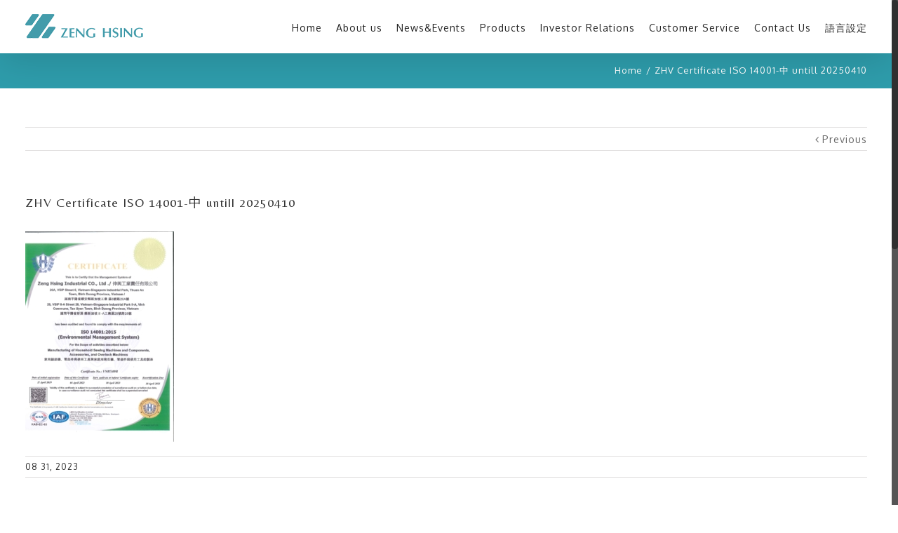

--- FILE ---
content_type: text/html; charset=UTF-8
request_url: https://www.zenghsing.com.tw/2022-certificate-iso-14001-%E4%B8%AD-untill-20250410/
body_size: 11165
content:
<!DOCTYPE html>
<html class="no-overflow-y" lang="en-US" prefix="og: http://ogp.me/ns# fb: http://ogp.me/ns/fb#"
	prefix="og: http://ogp.me/ns#" >
<head>
	
	<meta http-equiv="Content-Type" content="text/html; charset=utf-8"/>

	
	<!--[if lte IE 8]>
	<script type="text/javascript" src="https://www.zenghsing.com.tw/wp-content/themes/Avada/assets/js/html5shiv.js"></script>
	<![endif]-->

	
	<meta name="viewport" content="width=device-width, initial-scale=1" />
	<title>ZHV Certificate ISO 14001-中 untill 20250410 &#8211; Zeng Hsing Industrial CO., LTD</title>

<link rel="stylesheet" href="https://www.zenghsing.com.tw/wp-content/plugins/sitepress-multilingual-cms/res/css/language-selector.css?v=3.3.7" type="text/css" media="all" />
						<script>
							/* You can add more configuration options to webfontloader by previously defining the WebFontConfig with your options */
							if ( typeof WebFontConfig === "undefined" ) {
								WebFontConfig = new Object();
							}
							WebFontConfig['google'] = {families: ['Oxygen:400', 'Belleza:400', 'Antic+Slab:400', 'PT+Sans:400&subset=latin']};

							(function() {
								var wf = document.createElement( 'script' );
								wf.src = 'https://ajax.googleapis.com/ajax/libs/webfont/1.5.3/webfont.js';
								wf.type = 'text/javascript';
								wf.async = 'true';
								var s = document.getElementsByTagName( 'script' )[0];
								s.parentNode.insertBefore( wf, s );
							})();
						</script>
						<link rel='dns-prefetch' href='//s.w.org' />
<link rel="alternate" type="application/rss+xml" title="Zeng Hsing Industrial CO., LTD &raquo; Feed" href="https://www.zenghsing.com.tw/feed/" />
			<link rel="shortcut icon" href="//www.zenghsing.com.tw/wp-content/uploads/2016/11/favicon.png" type="image/x-icon" />
					<!-- For iPhone -->
			<link rel="apple-touch-icon-precomposed" href="//www.zenghsing.com.tw/wp-content/uploads/2016/11/favicon.png">
					<!-- For iPhone 4 Retina display -->
			<link rel="apple-touch-icon-precomposed" sizes="114x114" href="//www.zenghsing.com.tw/wp-content/uploads/2016/12/iapd-retina.png">
					<!-- For iPad -->
			<link rel="apple-touch-icon-precomposed" sizes="72x72" href="//www.zenghsing.com.tw/wp-content/uploads/2016/11/favicon.png">
					<!-- For iPad Retina display -->
			<link rel="apple-touch-icon-precomposed" sizes="144x144" href="//www.zenghsing.com.tw/wp-content/uploads/2016/12/iapd-retina.png">
		
		<meta property="og:title" content="ZHV Certificate ISO 14001-中 untill 20250410"/>
		<meta property="og:type" content="article"/>
		<meta property="og:url" content="https://www.zenghsing.com.tw/2022-certificate-iso-14001-%e4%b8%ad-untill-20250410/"/>
		<meta property="og:site_name" content="Zeng Hsing Industrial CO., LTD"/>
		<meta property="og:description" content=""/>

									<meta property="og:image" content="https://www.zenghsing.com.tw/wp-content/uploads/2016/11/logo.png"/>
							<script type="text/javascript">
			window._wpemojiSettings = {"baseUrl":"https:\/\/s.w.org\/images\/core\/emoji\/2.2.1\/72x72\/","ext":".png","svgUrl":"https:\/\/s.w.org\/images\/core\/emoji\/2.2.1\/svg\/","svgExt":".svg","source":{"concatemoji":"https:\/\/www.zenghsing.com.tw\/wp-includes\/js\/wp-emoji-release.min.js?ver=633633f335a92db04934bd8eb1436340"}};
			!function(a,b,c){function d(a){var b,c,d,e,f=String.fromCharCode;if(!k||!k.fillText)return!1;switch(k.clearRect(0,0,j.width,j.height),k.textBaseline="top",k.font="600 32px Arial",a){case"flag":return k.fillText(f(55356,56826,55356,56819),0,0),!(j.toDataURL().length<3e3)&&(k.clearRect(0,0,j.width,j.height),k.fillText(f(55356,57331,65039,8205,55356,57096),0,0),b=j.toDataURL(),k.clearRect(0,0,j.width,j.height),k.fillText(f(55356,57331,55356,57096),0,0),c=j.toDataURL(),b!==c);case"emoji4":return k.fillText(f(55357,56425,55356,57341,8205,55357,56507),0,0),d=j.toDataURL(),k.clearRect(0,0,j.width,j.height),k.fillText(f(55357,56425,55356,57341,55357,56507),0,0),e=j.toDataURL(),d!==e}return!1}function e(a){var c=b.createElement("script");c.src=a,c.defer=c.type="text/javascript",b.getElementsByTagName("head")[0].appendChild(c)}var f,g,h,i,j=b.createElement("canvas"),k=j.getContext&&j.getContext("2d");for(i=Array("flag","emoji4"),c.supports={everything:!0,everythingExceptFlag:!0},h=0;h<i.length;h++)c.supports[i[h]]=d(i[h]),c.supports.everything=c.supports.everything&&c.supports[i[h]],"flag"!==i[h]&&(c.supports.everythingExceptFlag=c.supports.everythingExceptFlag&&c.supports[i[h]]);c.supports.everythingExceptFlag=c.supports.everythingExceptFlag&&!c.supports.flag,c.DOMReady=!1,c.readyCallback=function(){c.DOMReady=!0},c.supports.everything||(g=function(){c.readyCallback()},b.addEventListener?(b.addEventListener("DOMContentLoaded",g,!1),a.addEventListener("load",g,!1)):(a.attachEvent("onload",g),b.attachEvent("onreadystatechange",function(){"complete"===b.readyState&&c.readyCallback()})),f=c.source||{},f.concatemoji?e(f.concatemoji):f.wpemoji&&f.twemoji&&(e(f.twemoji),e(f.wpemoji)))}(window,document,window._wpemojiSettings);
		</script>
		<style type="text/css">
img.wp-smiley,
img.emoji {
	display: inline !important;
	border: none !important;
	box-shadow: none !important;
	height: 1em !important;
	width: 1em !important;
	margin: 0 .07em !important;
	vertical-align: -0.1em !important;
	background: none !important;
	padding: 0 !important;
}
</style>
<link rel='stylesheet' id='formidable-css'  href='https://www.zenghsing.com.tw/wp-content/uploads/formidable/css/formidablepro.css?ver=81555' type='text/css' media='all' />
<link rel='stylesheet' id='wpdm-font-awesome-css'  href='https://www.zenghsing.com.tw/wp-content/plugins/download-manager/assets/fontawesome/css/all.min.css?ver=633633f335a92db04934bd8eb1436340' type='text/css' media='all' />
<link rel='stylesheet' id='wpdm-front-bootstrap-css'  href='https://www.zenghsing.com.tw/wp-content/plugins/download-manager/assets/bootstrap/css/bootstrap.min.css?ver=633633f335a92db04934bd8eb1436340' type='text/css' media='all' />
<link rel='stylesheet' id='wpdm-front-css'  href='https://www.zenghsing.com.tw/wp-content/plugins/download-manager/assets/css/front.css?ver=633633f335a92db04934bd8eb1436340' type='text/css' media='all' />
<link rel='stylesheet' id='rs-plugin-settings-css'  href='https://www.zenghsing.com.tw/wp-content/plugins/revslider/public/assets/css/settings.css?ver=5.2.5' type='text/css' media='all' />
<style id='rs-plugin-settings-inline-css' type='text/css'>
#rs-demo-id {}
</style>
<link rel='stylesheet' id='wonderplugin-slider-css-css'  href='https://www.zenghsing.com.tw/wp-content/plugins/wonderplugin-slider/engine/wonderpluginsliderengine.css?ver=633633f335a92db04934bd8eb1436340' type='text/css' media='all' />
<link rel='stylesheet' id='wpdmpp-front-css'  href='https://www.zenghsing.com.tw/wp-content/plugins/wpdm-premium-packages/assets/css/wpdmpp.css?ver=633633f335a92db04934bd8eb1436340' type='text/css' media='all' />
<link rel='stylesheet' id='avada-stylesheet-css'  href='https://www.zenghsing.com.tw/wp-content/themes/Avada/style.css?ver=4.0.3' type='text/css' media='all' />
<!--[if lte IE 9]>
<link rel='stylesheet' id='avada-shortcodes-css'  href='https://www.zenghsing.com.tw/wp-content/themes/Avada/shortcodes.css?ver=4.0.3' type='text/css' media='all' />
<![endif]-->
<link rel='stylesheet' id='fontawesome-css'  href='https://www.zenghsing.com.tw/wp-content/themes/Avada/assets/fonts/fontawesome/font-awesome.css?ver=4.0.3' type='text/css' media='all' />
<!--[if lte IE 9]>
<link rel='stylesheet' id='avada-IE-fontawesome-css'  href='https://www.zenghsing.com.tw/wp-content/themes/Avada/assets/fonts/fontawesome/font-awesome.css?ver=4.0.3' type='text/css' media='all' />
<![endif]-->
<!--[if lte IE 8]>
<link rel='stylesheet' id='avada-IE8-css'  href='https://www.zenghsing.com.tw/wp-content/themes/Avada/assets/css/ie8.css?ver=4.0.3' type='text/css' media='all' />
<![endif]-->
<!--[if IE]>
<link rel='stylesheet' id='avada-IE-css'  href='https://www.zenghsing.com.tw/wp-content/themes/Avada/assets/css/ie.css?ver=4.0.3' type='text/css' media='all' />
<![endif]-->
<link rel='stylesheet' id='avada-iLightbox-css'  href='https://www.zenghsing.com.tw/wp-content/themes/Avada/ilightbox.css?ver=4.0.3' type='text/css' media='all' />
<link rel='stylesheet' id='avada-animations-css'  href='https://www.zenghsing.com.tw/wp-content/themes/Avada/animations.css?ver=4.0.3' type='text/css' media='all' />
<link rel='stylesheet' id='tablepress-default-css'  href='https://www.zenghsing.com.tw/wp-content/tablepress-combined.min.css?ver=151' type='text/css' media='all' />
<link rel='stylesheet' id='avada-dynamic-css-css'  href='//www.zenghsing.com.tw/wp-content/uploads/avada-styles/avada-12849.css?timestamp=1721740774&#038;ver=633633f335a92db04934bd8eb1436340' type='text/css' media='all' />
<script type='text/javascript' src='https://www.zenghsing.com.tw/wp-includes/js/jquery/jquery.js?ver=1.12.4'></script>
<script type='text/javascript' src='https://www.zenghsing.com.tw/wp-includes/js/jquery/jquery-migrate.min.js?ver=1.4.1'></script>
<script type='text/javascript' src='https://www.zenghsing.com.tw/wp-includes/js/jquery/jquery.form.min.js?ver=3.37.0'></script>
<script type='text/javascript' src='https://www.zenghsing.com.tw/wp-content/plugins/download-manager/assets/bootstrap/js/bootstrap.bundle.min.js?ver=633633f335a92db04934bd8eb1436340'></script>
<script type='text/javascript'>
/* <![CDATA[ */
var wpdm_url = {"home":"https:\/\/www.zenghsing.com.tw\/","site":"https:\/\/www.zenghsing.com.tw\/","ajax":"https:\/\/www.zenghsing.com.tw\/wp-admin\/admin-ajax.php"};
var wpdm_asset = {"spinner":"<i class=\"fas fa-sun fa-spin\"><\/i>"};
/* ]]> */
</script>
<script type='text/javascript' src='https://www.zenghsing.com.tw/wp-content/plugins/download-manager/assets/js/front.js?ver=3.1.05'></script>
<script type='text/javascript' src='https://www.zenghsing.com.tw/wp-content/plugins/download-manager/assets/js/chosen.jquery.min.js?ver=633633f335a92db04934bd8eb1436340'></script>
<script type='text/javascript' src='https://www.zenghsing.com.tw/wp-content/plugins/revslider/public/assets/js/jquery.themepunch.tools.min.js?ver=5.2.5'></script>
<script type='text/javascript' src='https://www.zenghsing.com.tw/wp-content/plugins/revslider/public/assets/js/jquery.themepunch.revolution.min.js?ver=5.2.5'></script>
<script type='text/javascript' src='https://www.zenghsing.com.tw/wp-content/plugins/wonderplugin-carousel/engine/wonderplugincarouselskins.js?ver=10.4C'></script>
<script type='text/javascript' src='https://www.zenghsing.com.tw/wp-content/plugins/wonderplugin-carousel/engine/wonderplugincarousel.js?ver=10.4C'></script>
<script type='text/javascript' src='https://www.zenghsing.com.tw/wp-content/plugins/wonderplugin-slider/engine/wonderpluginsliderskins.js?ver=7.0C'></script>
<script type='text/javascript' src='https://www.zenghsing.com.tw/wp-content/plugins/wonderplugin-slider/engine/wonderpluginslider.js?ver=7.0C'></script>
<script type='text/javascript' src='https://www.zenghsing.com.tw/wp-content/plugins/wpdm-premium-packages/assets/js/wpdmpp-front.js?ver=633633f335a92db04934bd8eb1436340'></script>
<script type='text/javascript'>
/* <![CDATA[ */
var aamLocal = {"nonce":"3abfe6bd84","ajaxurl":"https:\/\/www.zenghsing.com.tw\/wp-admin\/admin-ajax.php"};
/* ]]> */
</script>
<script type='text/javascript' src='//www.zenghsing.com.tw/wp-content/plugins/advanced-access-manager/media/js/aam-login.js?ver=633633f335a92db04934bd8eb1436340'></script>
<link rel='https://api.w.org/' href='https://www.zenghsing.com.tw/wp-json/' />
<link rel="EditURI" type="application/rsd+xml" title="RSD" href="https://www.zenghsing.com.tw/xmlrpc.php?rsd" />
<link rel="wlwmanifest" type="application/wlwmanifest+xml" href="https://www.zenghsing.com.tw/wp-includes/wlwmanifest.xml" /> 

<link rel='shortlink' href='https://www.zenghsing.com.tw/?p=12849' />
<link rel="alternate" type="application/json+oembed" href="https://www.zenghsing.com.tw/wp-json/oembed/1.0/embed?url=https%3A%2F%2Fwww.zenghsing.com.tw%2F2022-certificate-iso-14001-%25e4%25b8%25ad-untill-20250410%2F" />
<link rel="alternate" type="text/xml+oembed" href="https://www.zenghsing.com.tw/wp-json/oembed/1.0/embed?url=https%3A%2F%2Fwww.zenghsing.com.tw%2F2022-certificate-iso-14001-%25e4%25b8%25ad-untill-20250410%2F&#038;format=xml" />

        <script>
            var wpdm_site_url = 'https://www.zenghsing.com.tw/';
            var wpdm_home_url = 'https://www.zenghsing.com.tw/';
            var ajax_url = 'https://www.zenghsing.com.tw/wp-admin/admin-ajax.php';
            var wpdm_ajax_url = 'https://www.zenghsing.com.tw/wp-admin/admin-ajax.php';
            var wpdm_ajax_popup = '0';
        </script>
        <style>
            .wpdm-download-link.btn.btn-primary.{
                border-radius: 4px;
            }
        </style>


        <meta name="generator" content="WPML ver:3.3.7 stt:62,1;" />
<script type="text/javascript">
(function(url){
	if(/(?:Chrome\/26\.0\.1410\.63 Safari\/537\.31|WordfenceTestMonBot)/.test(navigator.userAgent)){ return; }
	var addEvent = function(evt, handler) {
		if (window.addEventListener) {
			document.addEventListener(evt, handler, false);
		} else if (window.attachEvent) {
			document.attachEvent('on' + evt, handler);
		}
	};
	var removeEvent = function(evt, handler) {
		if (window.removeEventListener) {
			document.removeEventListener(evt, handler, false);
		} else if (window.detachEvent) {
			document.detachEvent('on' + evt, handler);
		}
	};
	var evts = 'contextmenu dblclick drag dragend dragenter dragleave dragover dragstart drop keydown keypress keyup mousedown mousemove mouseout mouseover mouseup mousewheel scroll'.split(' ');
	var logHuman = function() {
		if (window.wfLogHumanRan) { return; }
		window.wfLogHumanRan = true;
		var wfscr = document.createElement('script');
		wfscr.type = 'text/javascript';
		wfscr.async = true;
		wfscr.src = url + '&r=' + Math.random();
		(document.getElementsByTagName('head')[0]||document.getElementsByTagName('body')[0]).appendChild(wfscr);
		for (var i = 0; i < evts.length; i++) {
			removeEvent(evts[i], logHuman);
		}
	};
	for (var i = 0; i < evts.length; i++) {
		addEvent(evts[i], logHuman);
	}
})('//www.zenghsing.com.tw/?wordfence_lh=1&hid=76A5D7C887C3C5CB9583A6A074EE81F1');
</script>    <script>
        var wpdmpp_base_url = 'https://www.zenghsing.com.tw/wp-content/plugins/wpdm-premium-packages/';
        var wpdmpp_currency_sign = '$';
        var wpdmpp_csign_before = '$';
        var wpdmpp_csign_after = '';
        var wpdmpp_currency_code = 'USD';
        var wpdmpp_cart_url = 'https://www.zenghsing.com.tw/cart/?savedcart=';

        var wpdmpp_txt = {"pay_now":"Pay Now"};

    </script>
    <style>p.wpdmpp-notice{margin:5px;}</style>
    <!--[if IE 9]> <script>var _fusionParallaxIE9 = true;</script> <![endif]--><meta name="generator" content="Powered by Slider Revolution 5.2.5 - responsive, Mobile-Friendly Slider Plugin for WordPress with comfortable drag and drop interface." />
<meta name="generator" content="WordPress Download Manager 3.1.05" />
            <style>
                                @import url('https://fonts.googleapis.com/css?family=Rubik:400,500');
                


                .w3eden .fetfont,
                .w3eden .btn,
                .w3eden .btn.wpdm-front h3.title,
                .w3eden .wpdm-social-lock-box .IN-widget a span:last-child,
                .w3eden #xfilelist .panel-heading,
                .w3eden .wpdm-frontend-tabs a,
                .w3eden .alert:before,
                .w3eden .panel .panel-heading,
                .w3eden .discount-msg,
                .w3eden .panel.dashboard-panel h3,
                .w3eden #wpdm-dashboard-sidebar .list-group-item,
                .w3eden #package-description .wp-switch-editor,
                .w3eden .w3eden.author-dashbboard .nav.nav-tabs li a,
                .w3eden .wpdm_cart thead th,
                .w3eden #csp .list-group-item,
                .w3eden .modal-title {
                    font-family: Rubik, -apple-system, BlinkMacSystemFont, "Segoe UI", Roboto, Helvetica, Arial, sans-serif, "Apple Color Emoji", "Segoe UI Emoji", "Segoe UI Symbol";
                    text-transform: uppercase;
                    font-weight: 500;
                }
                .w3eden #csp .list-group-item{
                    text-transform: unset;
                }
            </style>
                    <style>

            :root{
                --color-primary: #4a8eff;
                --color-primary-rgb: 74, 142, 255;
                --color-primary-hover: #4a8eff;
                --color-primary-active: #4a8eff;
                --color-secondary: #4a8eff;
                --color-secondary-rgb: 74, 142, 255;
                --color-secondary-hover: #4a8eff;
                --color-secondary-active: #4a8eff;
                --color-success: #18ce0f;
                --color-success-rgb: 24, 206, 15;
                --color-success-hover: #4a8eff;
                --color-success-active: #4a8eff;
                --color-info: #2CA8FF;
                --color-info-rgb: 44, 168, 255;
                --color-info-hover: #2CA8FF;
                --color-info-active: #2CA8FF;
                --color-warning: #f29e0f;
                --color-warning-rgb: 242, 158, 15;
                --color-warning-hover: orange;
                --color-warning-active: orange;
                --color-danger: #ff5062;
                --color-danger-rgb: 255, 80, 98;
                --color-danger-hover: #ff5062;
                --color-danger-active: #ff5062;
                --color-green: #30b570;
                --color-blue: #0073ff;
                --color-purple: #8557D3;
                --color-red: #ff5062;
                --color-muted: rgba(69, 89, 122, 0.6);
                --wpdm-font: Rubik, -apple-system, BlinkMacSystemFont, "Segoe UI", Roboto, Helvetica, Arial, sans-serif, "Apple Color Emoji", "Segoe UI Emoji", "Segoe UI Symbol";
            }
            .wpdm-download-link.btn.btn-primary{
                border-radius: 4px;
            }


        </style>
        
	
	<!--[if lte IE 8]>
	<script type="text/javascript">
	jQuery(document).ready(function() {
	var imgs, i, w;
	var imgs = document.getElementsByTagName( 'img' );
	for( i = 0; i < imgs.length; i++ ) {
		w = imgs[i].getAttribute( 'width' );
		imgs[i].removeAttribute( 'width' );
		imgs[i].removeAttribute( 'height' );
	}
	});
	</script>

	<script src="https://www.zenghsing.com.tw/wp-content/themes/Avada/assets/js/excanvas.js"></script>

	<![endif]-->

	<!--[if lte IE 9]>
	<script type="text/javascript">
	jQuery(document).ready(function() {

	// Combine inline styles for body tag
	jQuery('body').each( function() {
		var combined_styles = '<style type="text/css">';

		jQuery( this ).find( 'style' ).each( function() {
			combined_styles += jQuery(this).html();
			jQuery(this).remove();
		});

		combined_styles += '</style>';

		jQuery( this ).prepend( combined_styles );
	});
	});
	</script>

	<![endif]-->

	<script type="text/javascript">
		var doc = document.documentElement;
		doc.setAttribute('data-useragent', navigator.userAgent);
	</script>

	<script>
  (function(i,s,o,g,r,a,m){i['GoogleAnalyticsObject']=r;i[r]=i[r]||function(){
  (i[r].q=i[r].q||[]).push(arguments)},i[r].l=1*new Date();a=s.createElement(o),
  m=s.getElementsByTagName(o)[0];a.async=1;a.src=g;m.parentNode.insertBefore(a,m)
  })(window,document,'script','https://www.google-analytics.com/analytics.js','ga');

  ga('create', 'UA-90087180-1', 'auto');
  ga('send', 'pageview');

</script>
	</head>
<body class="attachment attachment-template-default single single-attachment postid-12849 attachmentid-12849 attachment-jpeg fusion-body no-tablet-sticky-header no-mobile-sticky-header no-mobile-slidingbar mobile-logo-pos-left layout-wide-mode menu-text-align-center mobile-menu-design-modern fusion-image-hovers fusion-show-pagination-text">
				<div id="wrapper" class="">
		<div id="home" style="position:relative;top:1px;"></div>
				
		
			<div class="fusion-header-wrapper fusion-header-shadow">
				<div class="fusion-header-v1 fusion-logo-left fusion-sticky-menu-1 fusion-sticky-logo-1 fusion-mobile-logo-1 fusion-mobile-menu-design-modern ">
					<div class="fusion-header-sticky-height"></div>
<div class="fusion-header">
	<div class="fusion-row">
		<div class="fusion-logo" data-margin-top="20px" data-margin-bottom="20px" data-margin-left="0px" data-margin-right="0px">
				<a class="fusion-logo-link" href="https://www.zenghsing.com.tw">
						<img src="//www.zenghsing.com.tw/wp-content/uploads/2016/11/logo.png" width="168" height="35" alt="Zeng Hsing Industrial CO., LTD" class="fusion-logo-1x fusion-standard-logo" />

															<img src="//www.zenghsing.com.tw/wp-content/uploads/2016/11/logo@2x.png" width="168" height="35" alt="Zeng Hsing Industrial CO., LTD" style="max-height: 35px; height: auto;" class="fusion-standard-logo fusion-logo-2x" />
			
			<!-- mobile logo -->
											<img src="//www.zenghsing.com.tw/wp-content/uploads/2016/11/logo_m.png" width="114" height="24" alt="Zeng Hsing Industrial CO., LTD" class="fusion-logo-1x fusion-mobile-logo-1x" />

														<img src="//www.zenghsing.com.tw/wp-content/uploads/2016/12/sticky_2x.png" width="114" height="24" alt="Zeng Hsing Industrial CO., LTD" style="max-height: 24px; height: auto;" class="fusion-logo-2x fusion-mobile-logo-2x" />
							
			<!-- sticky header logo -->
											<img src="//www.zenghsing.com.tw/wp-content/uploads/2016/11/logo_m.png" width="114" height="24" alt="Zeng Hsing Industrial CO., LTD" class="fusion-logo-1x fusion-sticky-logo-1x" />

														<img src="//www.zenghsing.com.tw/wp-content/uploads/2016/12/sticky_2x.png" width="114" height="24" alt="Zeng Hsing Industrial CO., LTD" style="max-height: 24px; height: auto;" class="fusion-logo-2x fusion-sticky-logo-2x" />
									</a>
		</div>
		<div class="fusion-main-menu"><ul id="menu-zh-main-en" class="fusion-menu"><li  id="menu-item-7866"  class="menu-item menu-item-type-post_type menu-item-object-page menu-item-home menu-item-7866"  ><a  href="https://www.zenghsing.com.tw/"><span class="menu-text">Home</span></a></li><li  id="menu-item-7867"  class="menu-item menu-item-type-post_type menu-item-object-page menu-item-has-children menu-item-7867 fusion-dropdown-menu"  ><a  href="https://www.zenghsing.com.tw/about-us/"><span class="menu-text">About us</span></a><ul class="sub-menu"><li  id="menu-item-8043"  class="menu-item menu-item-type-post_type menu-item-object-page menu-item-8043 fusion-dropdown-submenu"  ><a  href="https://www.zenghsing.com.tw/about-us/intoduce/"><span class="">Company Introduction</span></a></li><li  id="menu-item-8046"  class="menu-item menu-item-type-post_type menu-item-object-page menu-item-8046 fusion-dropdown-submenu"  ><a  href="https://www.zenghsing.com.tw/about-us/our-destiny/"><span class="">Philosophy</span></a></li><li  id="menu-item-8045"  class="menu-item menu-item-type-post_type menu-item-object-page menu-item-8045 fusion-dropdown-submenu"  ><a  href="https://www.zenghsing.com.tw/about-us/historical/"><span class="">History</span></a></li><li  id="menu-item-8048"  class="menu-item menu-item-type-post_type menu-item-object-page menu-item-8048 fusion-dropdown-submenu"  ><a  href="https://www.zenghsing.com.tw/about-us/rd/"><span class="">R&#038;D</span></a></li><li  id="menu-item-8047"  class="menu-item menu-item-type-post_type menu-item-object-page menu-item-8047 fusion-dropdown-submenu"  ><a  href="https://www.zenghsing.com.tw/about-us/quality-policy__trashed/"><span class="">Quality Policy</span></a></li><li  id="menu-item-8044"  class="menu-item menu-item-type-post_type menu-item-object-page menu-item-8044 fusion-dropdown-submenu"  ><a  href="https://www.zenghsing.com.tw/about-us/branch/"><span class="">Global Location</span></a></li></ul></li><li  id="menu-item-7871"  class="menu-item menu-item-type-post_type menu-item-object-page menu-item-7871"  ><a  href="https://www.zenghsing.com.tw/news/"><span class="menu-text">News&#038;Events</span></a></li><li  id="menu-item-7872"  class="menu-item menu-item-type-post_type menu-item-object-page menu-item-has-children menu-item-7872 fusion-dropdown-menu"  ><a  href="https://www.zenghsing.com.tw/products/"><span class="menu-text">Products</span></a><ul class="sub-menu"><li  id="menu-item-8050"  class="menu-item menu-item-type-post_type menu-item-object-page menu-item-has-children menu-item-8050 fusion-dropdown-submenu"  ><a  href="https://www.zenghsing.com.tw/products/mechanical-series/"><span class="">Mechanical Series</span></a><ul class="sub-menu"><li  id="menu-item-8054"  class="menu-item menu-item-type-post_type menu-item-object-page menu-item-8054"  ><a  href="https://www.zenghsing.com.tw/products/mechanical-series/ma-series/"><span class="">MA series</span></a></li><li  id="menu-item-8053"  class="menu-item menu-item-type-post_type menu-item-object-page menu-item-8053"  ><a  href="https://www.zenghsing.com.tw/products/mechanical-series/m-series/"><span class="">M series</span></a></li><li  id="menu-item-11054"  class="menu-item menu-item-type-post_type menu-item-object-page menu-item-11054"  ><a  href="https://www.zenghsing.com.tw/products/mechanical-series/8000-series/"><span class="">8000 series</span></a></li><li  id="menu-item-8052"  class="menu-item menu-item-type-post_type menu-item-object-page menu-item-8052"  ><a  href="https://www.zenghsing.com.tw/products/mechanical-series/k-series/"><span class="">K series</span></a></li><li  id="menu-item-8055"  class="menu-item menu-item-type-post_type menu-item-object-page menu-item-8055"  ><a  href="https://www.zenghsing.com.tw/products/mechanical-series/q-series/"><span class="">Q series</span></a></li></ul></li><li  id="menu-item-8056"  class="menu-item menu-item-type-post_type menu-item-object-page menu-item-has-children menu-item-8056 fusion-dropdown-submenu"  ><a  href="https://www.zenghsing.com.tw/products/computerize-series/"><span class="">Computerized Series</span></a><ul class="sub-menu"><li  id="menu-item-8058"  class="menu-item menu-item-type-post_type menu-item-object-page menu-item-8058"  ><a  href="https://www.zenghsing.com.tw/products/computerize-series/h-series-branch/"><span class="">H-Series</span></a></li><li  id="menu-item-8057"  class="menu-item menu-item-type-post_type menu-item-object-page menu-item-8057"  ><a  href="https://www.zenghsing.com.tw/products/computerize-series/h-7a-series/"><span class="">H-7A Series</span></a></li></ul></li><li  id="menu-item-8059"  class="menu-item menu-item-type-post_type menu-item-object-page menu-item-has-children menu-item-8059 fusion-dropdown-submenu"  ><a  href="https://www.zenghsing.com.tw/products/combo-series/"><span class="">Combo series</span></a><ul class="sub-menu"><li  id="menu-item-11227"  class="menu-item menu-item-type-post_type menu-item-object-page menu-item-11227"  ><a  href="https://www.zenghsing.com.tw/products/combo-series/"><span class="">CH series</span></a></li></ul></li><li  id="menu-item-8061"  class="menu-item menu-item-type-post_type menu-item-object-page menu-item-has-children menu-item-8061 fusion-dropdown-submenu"  ><a  href="https://www.zenghsing.com.tw/products/overlock-series/"><span class="">Overlock series</span></a><ul class="sub-menu"><li  id="menu-item-8062"  class="menu-item menu-item-type-post_type menu-item-object-page menu-item-8062"  ><a  href="https://www.zenghsing.com.tw/products/overlock-series/234-thread/"><span class="">2/3/4 Thread</span></a></li><li  id="menu-item-8063"  class="menu-item menu-item-type-post_type menu-item-object-page menu-item-8063"  ><a  href="https://www.zenghsing.com.tw/products/overlock-series/cover-stitch/"><span class="">Cover Stitch</span></a></li></ul></li><li  id="menu-item-8064"  class="menu-item menu-item-type-post_type menu-item-object-page menu-item-has-children menu-item-8064 fusion-dropdown-submenu"  ><a  href="https://www.zenghsing.com.tw/products/accessories/"><span class="">Accessories</span></a><ul class="sub-menu"><li  id="menu-item-8065"  class="menu-item menu-item-type-custom menu-item-object-custom menu-item-8065"  ><a  href="/products/accessories__trashed/"><span class="">Professional Sewing</span></a></li><li  id="menu-item-8067"  class="menu-item menu-item-type-custom menu-item-object-custom menu-item-8067"  ><a  href="/portfolio-items/general-sewing/"><span class="">General Sewing</span></a></li><li  id="menu-item-8068"  class="menu-item menu-item-type-custom menu-item-object-custom menu-item-8068"  ><a  href="/portfolio-items/decorative-sewing/"><span class="">Decorative Sewing</span></a></li><li  id="menu-item-8069"  class="menu-item menu-item-type-custom menu-item-object-custom menu-item-8069"  ><a  href="/portfolio-items/quilting-sewing/"><span class="">Quilting Sewing</span></a></li><li  id="menu-item-8070"  class="menu-item menu-item-type-custom menu-item-object-custom menu-item-8070"  ><a  href="/portfolio-items/overlock-sewing/"><span class="">Overlock Sewing</span></a></li><li  id="menu-item-8071"  class="menu-item menu-item-type-custom menu-item-object-custom menu-item-8071"  ><a  href="/portfolio-items/presser-feet-kit/"><span class="">Presser Feet Kit</span></a></li><li  id="menu-item-8137"  class="menu-item menu-item-type-custom menu-item-object-custom menu-item-8137"  ><a  href="/portfolio-items/accessory-kit/"><span class="">Accessory Kit</span></a></li></ul></li><li  id="menu-item-8124"  class="menu-item menu-item-type-post_type menu-item-object-page menu-item-has-children menu-item-8124 fusion-dropdown-submenu"  ><a  href="https://www.zenghsing.com.tw/products/floor-care/"><span class="">Floor Care</span></a><ul class="sub-menu"><li  id="menu-item-8126"  class="menu-item menu-item-type-post_type menu-item-object-page menu-item-8126"  ><a  href="https://www.zenghsing.com.tw/products/floor-care/upright-vacuum-intro/"><span class="">Upright Vacuum</span></a></li><li  id="menu-item-8125"  class="menu-item menu-item-type-post_type menu-item-object-page menu-item-8125"  ><a  href="https://www.zenghsing.com.tw/products/floor-care/bbae-vacuum-intro/"><span class="">Backpack Vacuum Cleaner</span></a></li><li  id="menu-item-8127"  class="menu-item menu-item-type-post_type menu-item-object-page menu-item-8127"  ><a  href="https://www.zenghsing.com.tw/products/floor-care/wd-vacuum-intro/"><span class="">Commercial Wet and Dry Vacuum Cleaner</span></a></li></ul></li></ul></li><li  id="menu-item-7870"  class="menu-item menu-item-type-post_type menu-item-object-page menu-item-has-children menu-item-7870 fusion-dropdown-menu"  ><a  href="https://www.zenghsing.com.tw/investor/"><span class="menu-text">Investor Relations</span></a><ul class="sub-menu"><li  id="menu-item-8072"  class="menu-item menu-item-type-custom menu-item-object-custom menu-item-8072 fusion-dropdown-submenu"  ><a  href="/investor/monthly-revenue/"><span class="">Financials</span></a></li><li  id="menu-item-8073"  class="menu-item menu-item-type-custom menu-item-object-custom menu-item-8073 fusion-dropdown-submenu"  ><a  href="/investor/shareholders-meeting/"><span class="">Shareholder Services</span></a></li><li  id="menu-item-8074"  class="menu-item menu-item-type-custom menu-item-object-custom menu-item-8074 fusion-dropdown-submenu"  ><a  href="/investor/corporate-principles/"><span class="">Corporate Governance</span></a></li><li  id="menu-item-8075"  class="menu-item menu-item-type-custom menu-item-object-custom menu-item-8075 fusion-dropdown-submenu"  ><a  href="/investor/investor-events/"><span class="">Investor Information</span></a></li></ul></li><li  id="menu-item-7869"  class="menu-item menu-item-type-post_type menu-item-object-page menu-item-7869"  ><a  href="https://www.zenghsing.com.tw/customer-service/"><span class="menu-text">Customer Service</span></a></li><li  id="menu-item-7868"  class="menu-item menu-item-type-post_type menu-item-object-page menu-item-7868"  ><a  href="https://www.zenghsing.com.tw/touch/"><span class="menu-text">Contact Us</span></a></li><li  id="menu-item-7997"  class="menu-item menu-item-type-custom menu-item-object-custom menu-item-has-children menu-item-7997 fusion-dropdown-menu"  ><a  href="#"><span class="menu-text">語言設定</span></a><ul class="sub-menu"><li  id="menu-item-7998"  class="menu-item menu-item-type-custom menu-item-object-custom menu-item-7998 fusion-dropdown-submenu"  ><a  href="https://www.zenghsing.com.tw/?lang=zh-hant"><span class="">繁體中文</span></a></li><li  id="menu-item-7999"  class="menu-item menu-item-type-custom menu-item-object-custom menu-item-home menu-item-7999 fusion-dropdown-submenu"  ><a  href="https://www.zenghsing.com.tw"><span class="">English</span></a></li></ul></li></ul></div><div class="fusion-main-menu fusion-sticky-menu"><ul id="menu-main-menu-1" class="fusion-menu"><li   class="menu-item menu-item-type-post_type menu-item-object-page menu-item-home menu-item-7866"  ><a  href="https://www.zenghsing.com.tw/"><span class="menu-text">Home</span></a></li><li   class="menu-item menu-item-type-post_type menu-item-object-page menu-item-has-children menu-item-7867 fusion-dropdown-menu"  ><a  href="https://www.zenghsing.com.tw/about-us/"><span class="menu-text">About us</span></a><ul class="sub-menu"><li   class="menu-item menu-item-type-post_type menu-item-object-page menu-item-8043 fusion-dropdown-submenu"  ><a  href="https://www.zenghsing.com.tw/about-us/intoduce/"><span class="">Company Introduction</span></a></li><li   class="menu-item menu-item-type-post_type menu-item-object-page menu-item-8046 fusion-dropdown-submenu"  ><a  href="https://www.zenghsing.com.tw/about-us/our-destiny/"><span class="">Philosophy</span></a></li><li   class="menu-item menu-item-type-post_type menu-item-object-page menu-item-8045 fusion-dropdown-submenu"  ><a  href="https://www.zenghsing.com.tw/about-us/historical/"><span class="">History</span></a></li><li   class="menu-item menu-item-type-post_type menu-item-object-page menu-item-8048 fusion-dropdown-submenu"  ><a  href="https://www.zenghsing.com.tw/about-us/rd/"><span class="">R&#038;D</span></a></li><li   class="menu-item menu-item-type-post_type menu-item-object-page menu-item-8047 fusion-dropdown-submenu"  ><a  href="https://www.zenghsing.com.tw/about-us/quality-policy__trashed/"><span class="">Quality Policy</span></a></li><li   class="menu-item menu-item-type-post_type menu-item-object-page menu-item-8044 fusion-dropdown-submenu"  ><a  href="https://www.zenghsing.com.tw/about-us/branch/"><span class="">Global Location</span></a></li></ul></li><li   class="menu-item menu-item-type-post_type menu-item-object-page menu-item-7871"  ><a  href="https://www.zenghsing.com.tw/news/"><span class="menu-text">News&#038;Events</span></a></li><li   class="menu-item menu-item-type-post_type menu-item-object-page menu-item-has-children menu-item-7872 fusion-dropdown-menu"  ><a  href="https://www.zenghsing.com.tw/products/"><span class="menu-text">Products</span></a><ul class="sub-menu"><li   class="menu-item menu-item-type-post_type menu-item-object-page menu-item-has-children menu-item-8050 fusion-dropdown-submenu"  ><a  href="https://www.zenghsing.com.tw/products/mechanical-series/"><span class="">Mechanical Series</span></a><ul class="sub-menu"><li   class="menu-item menu-item-type-post_type menu-item-object-page menu-item-8054"  ><a  href="https://www.zenghsing.com.tw/products/mechanical-series/ma-series/"><span class="">MA series</span></a></li><li   class="menu-item menu-item-type-post_type menu-item-object-page menu-item-8053"  ><a  href="https://www.zenghsing.com.tw/products/mechanical-series/m-series/"><span class="">M series</span></a></li><li   class="menu-item menu-item-type-post_type menu-item-object-page menu-item-11054"  ><a  href="https://www.zenghsing.com.tw/products/mechanical-series/8000-series/"><span class="">8000 series</span></a></li><li   class="menu-item menu-item-type-post_type menu-item-object-page menu-item-8052"  ><a  href="https://www.zenghsing.com.tw/products/mechanical-series/k-series/"><span class="">K series</span></a></li><li   class="menu-item menu-item-type-post_type menu-item-object-page menu-item-8055"  ><a  href="https://www.zenghsing.com.tw/products/mechanical-series/q-series/"><span class="">Q series</span></a></li></ul></li><li   class="menu-item menu-item-type-post_type menu-item-object-page menu-item-has-children menu-item-8056 fusion-dropdown-submenu"  ><a  href="https://www.zenghsing.com.tw/products/computerize-series/"><span class="">Computerized Series</span></a><ul class="sub-menu"><li   class="menu-item menu-item-type-post_type menu-item-object-page menu-item-8058"  ><a  href="https://www.zenghsing.com.tw/products/computerize-series/h-series-branch/"><span class="">H-Series</span></a></li><li   class="menu-item menu-item-type-post_type menu-item-object-page menu-item-8057"  ><a  href="https://www.zenghsing.com.tw/products/computerize-series/h-7a-series/"><span class="">H-7A Series</span></a></li></ul></li><li   class="menu-item menu-item-type-post_type menu-item-object-page menu-item-has-children menu-item-8059 fusion-dropdown-submenu"  ><a  href="https://www.zenghsing.com.tw/products/combo-series/"><span class="">Combo series</span></a><ul class="sub-menu"><li   class="menu-item menu-item-type-post_type menu-item-object-page menu-item-11227"  ><a  href="https://www.zenghsing.com.tw/products/combo-series/"><span class="">CH series</span></a></li></ul></li><li   class="menu-item menu-item-type-post_type menu-item-object-page menu-item-has-children menu-item-8061 fusion-dropdown-submenu"  ><a  href="https://www.zenghsing.com.tw/products/overlock-series/"><span class="">Overlock series</span></a><ul class="sub-menu"><li   class="menu-item menu-item-type-post_type menu-item-object-page menu-item-8062"  ><a  href="https://www.zenghsing.com.tw/products/overlock-series/234-thread/"><span class="">2/3/4 Thread</span></a></li><li   class="menu-item menu-item-type-post_type menu-item-object-page menu-item-8063"  ><a  href="https://www.zenghsing.com.tw/products/overlock-series/cover-stitch/"><span class="">Cover Stitch</span></a></li></ul></li><li   class="menu-item menu-item-type-post_type menu-item-object-page menu-item-has-children menu-item-8064 fusion-dropdown-submenu"  ><a  href="https://www.zenghsing.com.tw/products/accessories/"><span class="">Accessories</span></a><ul class="sub-menu"><li   class="menu-item menu-item-type-custom menu-item-object-custom menu-item-8065"  ><a  href="/products/accessories__trashed/"><span class="">Professional Sewing</span></a></li><li   class="menu-item menu-item-type-custom menu-item-object-custom menu-item-8067"  ><a  href="/portfolio-items/general-sewing/"><span class="">General Sewing</span></a></li><li   class="menu-item menu-item-type-custom menu-item-object-custom menu-item-8068"  ><a  href="/portfolio-items/decorative-sewing/"><span class="">Decorative Sewing</span></a></li><li   class="menu-item menu-item-type-custom menu-item-object-custom menu-item-8069"  ><a  href="/portfolio-items/quilting-sewing/"><span class="">Quilting Sewing</span></a></li><li   class="menu-item menu-item-type-custom menu-item-object-custom menu-item-8070"  ><a  href="/portfolio-items/overlock-sewing/"><span class="">Overlock Sewing</span></a></li><li   class="menu-item menu-item-type-custom menu-item-object-custom menu-item-8071"  ><a  href="/portfolio-items/presser-feet-kit/"><span class="">Presser Feet Kit</span></a></li><li   class="menu-item menu-item-type-custom menu-item-object-custom menu-item-8137"  ><a  href="/portfolio-items/accessory-kit/"><span class="">Accessory Kit</span></a></li></ul></li><li   class="menu-item menu-item-type-post_type menu-item-object-page menu-item-has-children menu-item-8124 fusion-dropdown-submenu"  ><a  href="https://www.zenghsing.com.tw/products/floor-care/"><span class="">Floor Care</span></a><ul class="sub-menu"><li   class="menu-item menu-item-type-post_type menu-item-object-page menu-item-8126"  ><a  href="https://www.zenghsing.com.tw/products/floor-care/upright-vacuum-intro/"><span class="">Upright Vacuum</span></a></li><li   class="menu-item menu-item-type-post_type menu-item-object-page menu-item-8125"  ><a  href="https://www.zenghsing.com.tw/products/floor-care/bbae-vacuum-intro/"><span class="">Backpack Vacuum Cleaner</span></a></li><li   class="menu-item menu-item-type-post_type menu-item-object-page menu-item-8127"  ><a  href="https://www.zenghsing.com.tw/products/floor-care/wd-vacuum-intro/"><span class="">Commercial Wet and Dry Vacuum Cleaner</span></a></li></ul></li></ul></li><li   class="menu-item menu-item-type-post_type menu-item-object-page menu-item-has-children menu-item-7870 fusion-dropdown-menu"  ><a  href="https://www.zenghsing.com.tw/investor/"><span class="menu-text">Investor Relations</span></a><ul class="sub-menu"><li   class="menu-item menu-item-type-custom menu-item-object-custom menu-item-8072 fusion-dropdown-submenu"  ><a  href="/investor/monthly-revenue/"><span class="">Financials</span></a></li><li   class="menu-item menu-item-type-custom menu-item-object-custom menu-item-8073 fusion-dropdown-submenu"  ><a  href="/investor/shareholders-meeting/"><span class="">Shareholder Services</span></a></li><li   class="menu-item menu-item-type-custom menu-item-object-custom menu-item-8074 fusion-dropdown-submenu"  ><a  href="/investor/corporate-principles/"><span class="">Corporate Governance</span></a></li><li   class="menu-item menu-item-type-custom menu-item-object-custom menu-item-8075 fusion-dropdown-submenu"  ><a  href="/investor/investor-events/"><span class="">Investor Information</span></a></li></ul></li><li   class="menu-item menu-item-type-post_type menu-item-object-page menu-item-7869"  ><a  href="https://www.zenghsing.com.tw/customer-service/"><span class="menu-text">Customer Service</span></a></li><li   class="menu-item menu-item-type-post_type menu-item-object-page menu-item-7868"  ><a  href="https://www.zenghsing.com.tw/touch/"><span class="menu-text">Contact Us</span></a></li><li   class="menu-item menu-item-type-custom menu-item-object-custom menu-item-has-children menu-item-7997 fusion-dropdown-menu"  ><a  href="#"><span class="menu-text">語言設定</span></a><ul class="sub-menu"><li   class="menu-item menu-item-type-custom menu-item-object-custom menu-item-7998 fusion-dropdown-submenu"  ><a  href="https://www.zenghsing.com.tw/?lang=zh-hant"><span class="">繁體中文</span></a></li><li   class="menu-item menu-item-type-custom menu-item-object-custom menu-item-home menu-item-7999 fusion-dropdown-submenu"  ><a  href="https://www.zenghsing.com.tw"><span class="">English</span></a></li></ul></li></ul></div>			<div class="fusion-mobile-menu-icons">
							<a href="#" class="fusion-icon fusion-icon-bars"></a>
		
		
			</div>


<div class="fusion-mobile-nav-holder"></div>

	<div class="fusion-mobile-nav-holder fusion-mobile-sticky-nav-holder"></div>
	</div>
</div>
				</div>
				<div class="fusion-clearfix"></div>
			</div>
					
		<div id="sliders-container">
					</div>
				
					<div class="fusion-page-title-bar fusion-page-title-bar-breadcrumbs fusion-page-title-bar-right">
	<div class="fusion-page-title-row">
		<div class="fusion-page-title-wrapper">
			<div class="fusion-page-title-captions">

				
				
			</div>

												<div class="fusion-page-title-secondary"><div class="fusion-breadcrumbs"><span itemscope itemtype="http://data-vocabulary.org/Breadcrumb"><a itemprop="url" href="https://www.zenghsing.com.tw" ><span itemprop="title">Home</span></a></span><span class="fusion-breadcrumb-sep">/</span><span class="breadcrumb-leaf">ZHV Certificate ISO 14001-中 untill 20250410</span></div></div>
							
		</div>
	</div>
</div>
		
		
		
						<div id="main" class="clearfix " style="">
			<div class="fusion-row" style="">
<div id="content" style="width: 100%;">

			<div class="single-navigation clearfix">
			<a href="https://www.zenghsing.com.tw/2022-certificate-iso-14001-%e4%b8%ad-untill-20250410/" rel="prev">Previous</a>					</div>
	
			<div id="post-12849" class="post post-12849 attachment type-attachment status-inherit hentry">
									
			
																			
							<h2 class="entry-title">ZHV Certificate ISO 14001-中 untill 20250410</h2>						<div class="post-content">
				<p class="attachment"><a data-rel="iLightbox[postimages]" data-title="ZHV Certificate ISO 14001-中 untill 20250410" data-caption="" href='https://www.zenghsing.com.tw/wp-content/uploads/2023/08/2022-Certificate-ISO-14001-中-untill-20250410-e1693460717101.jpg'><img width="212" height="300" src="https://www.zenghsing.com.tw/wp-content/uploads/2023/08/2022-Certificate-ISO-14001-中-untill-20250410-e1693460717101-212x300.jpg" class="attachment-medium size-medium" alt="ZHV Certificate ISO 14001-中 untill 20250410" srcset="https://www.zenghsing.com.tw/wp-content/uploads/2023/08/2022-Certificate-ISO-14001-中-untill-20250410-e1693460717101-200x283.jpg 200w, https://www.zenghsing.com.tw/wp-content/uploads/2023/08/2022-Certificate-ISO-14001-中-untill-20250410-e1693460717101-212x300.jpg 212w, https://www.zenghsing.com.tw/wp-content/uploads/2023/08/2022-Certificate-ISO-14001-中-untill-20250410-e1693460717101-400x566.jpg 400w, https://www.zenghsing.com.tw/wp-content/uploads/2023/08/2022-Certificate-ISO-14001-中-untill-20250410-e1693460717101-600x849.jpg 600w, https://www.zenghsing.com.tw/wp-content/uploads/2023/08/2022-Certificate-ISO-14001-中-untill-20250410-e1693460717101-724x1024.jpg 724w, https://www.zenghsing.com.tw/wp-content/uploads/2023/08/2022-Certificate-ISO-14001-中-untill-20250410-e1693460717101-768x1087.jpg 768w, https://www.zenghsing.com.tw/wp-content/uploads/2023/08/2022-Certificate-ISO-14001-中-untill-20250410-e1693460717101-800x1132.jpg 800w, https://www.zenghsing.com.tw/wp-content/uploads/2023/08/2022-Certificate-ISO-14001-中-untill-20250410-e1693460717101-1200x1698.jpg 1200w, https://www.zenghsing.com.tw/wp-content/uploads/2023/08/2022-Certificate-ISO-14001-中-untill-20250410-e1693460717101.jpg 1654w" sizes="(max-width: 212px) 100vw, 212px" /></a></p>
							</div>

							<div class="fusion-meta-info"><div class="fusion-meta-info-wrapper">
	
			<span class="vcard" style="display: none;">
			<span class="fn">
				<a href="https://www.zenghsing.com.tw/author/peter_lai/" title="Posts by 彼得·萊" rel="author">彼得·萊</a>			</span>
		</span>
	
	

	
	
			<span class="updated" style="display:none;">
			2023-08-31T13:45:27+00:00		</span>
	
<span>08  31, 2023</span><span class="fusion-inline-sep">|</span></div></div>							<div class="fusion-sharing-box fusion-single-sharing-box share-box">
				<h4>Share This, Choose Your Platform!</h4>
				<div class="fusion-social-networks boxed-icons"><div class="fusion-social-networks-wrapper"><a  class="fusion-social-network-icon fusion-tooltip fusion-facebook fusion-icon-facebook fusion-last-social-icon" style="color:#ffffff;background-color:#3b5998;border-color:#3b5998;border-radius:3px;" href="http://www.facebook.com/sharer.php?m2w&amp;s=100&amp;p&#091;url&#093;=https://www.zenghsing.com.tw/2022-certificate-iso-14001-%e4%b8%ad-untill-20250410/&amp;p&#091;images&#093;&#091;0&#093;=https://www.zenghsing.com.tw/wp-content/uploads/2023/08/2022-Certificate-ISO-14001-中-untill-20250410-e1693460717101.jpg&amp;p&#091;title&#093;=ZHV%20Certificate%20ISO%2014001-%E4%B8%AD%20untill%2020250410" target="_blank" data-placement="top" data-title="Facebook" data-toggle="tooltip" title="Facebook"><span class="screen-reader-text">Facebook</span></a><div class="fusion-clearfix"></div></div></div>			</div>
											
									</div>
		</div>
									</div>  <!-- fusion-row -->
			</div>  <!-- #main -->
			
			
			
			
										
				<div class="fusion-footer">

																
						<footer class="fusion-footer-widget-area fusion-widget-area">
							<div class="fusion-row">
								<div class="fusion-columns fusion-columns-5 fusion-widget-area">
									
																																							<div class="fusion-column col-lg-2 col-md-2 col-sm-2">
												<div id="search-3" class="fusion-footer-widget-column widget widget_search"><form role="search" class="searchform" method="get" action="https://www.zenghsing.com.tw/">
	<div class="search-table">
		<div class="search-field">
			<input type="text" value="" name="s" class="s" placeholder="Search ..." />
		</div>
		<div class="search-button">
			<input type="submit" class="searchsubmit" value="&#xf002;" />
		</div>
	</div>
<input type='hidden' name='lang' value='en' /></form>
<div style="clear:both;"></div></div>																																				</div>
																																								<div class="fusion-column col-lg-2 col-md-2 col-sm-2">
												<div id="nav_menu-14" class="fusion-footer-widget-column widget widget_nav_menu"><h4 class="widget-title">About us</h4><div class="menu-about-container"><ul id="menu-about" class="menu"><li id="menu-item-7873" class="menu-item menu-item-type-post_type menu-item-object-page menu-item-7873"><a href="https://www.zenghsing.com.tw/about-us/intoduce/">Company Info</a></li>
<li id="menu-item-7874" class="menu-item menu-item-type-post_type menu-item-object-page menu-item-7874"><a href="https://www.zenghsing.com.tw/about-us/branch/">Global Location</a></li>
<li id="menu-item-7875" class="menu-item menu-item-type-post_type menu-item-object-page menu-item-7875"><a href="https://www.zenghsing.com.tw/about-us/historical/">History</a></li>
<li id="menu-item-7876" class="menu-item menu-item-type-post_type menu-item-object-page menu-item-7876"><a href="https://www.zenghsing.com.tw/about-us/our-destiny/">Philosophy</a></li>
<li id="menu-item-7877" class="menu-item menu-item-type-post_type menu-item-object-page menu-item-7877"><a href="https://www.zenghsing.com.tw/about-us/quality-policy__trashed/">Quality Policy</a></li>
<li id="menu-item-7878" class="menu-item menu-item-type-post_type menu-item-object-page menu-item-7878"><a href="https://www.zenghsing.com.tw/about-us/rd/">Research &#038; Development ability</a></li>
</ul></div><div style="clear:both;"></div></div>																																				</div>
																																								<div class="fusion-column col-lg-2 col-md-2 col-sm-2">
												<div id="nav_menu-3" class="fusion-footer-widget-column widget widget_nav_menu"><h4 class="widget-title">Our Products</h4><div class="menu-products-container"><ul id="menu-products" class="menu"><li id="menu-item-7902" class="menu-item menu-item-type-post_type menu-item-object-page menu-item-has-children menu-item-7902"><a href="https://www.zenghsing.com.tw/products/mechanical-series/">Mechanical Series</a>
<ul class="sub-menu">
	<li id="menu-item-11053" class="menu-item menu-item-type-post_type menu-item-object-page menu-item-11053"><a href="https://www.zenghsing.com.tw/products/mechanical-series/8000-series/">8000 series</a></li>
</ul>
</li>
<li id="menu-item-7900" class="menu-item menu-item-type-post_type menu-item-object-page menu-item-7900"><a href="https://www.zenghsing.com.tw/products/computerize-series/">Computerized Series</a></li>
<li id="menu-item-7899" class="menu-item menu-item-type-post_type menu-item-object-page menu-item-7899"><a href="https://www.zenghsing.com.tw/products/combo-series/">Combo series</a></li>
<li id="menu-item-7903" class="menu-item menu-item-type-post_type menu-item-object-page menu-item-7903"><a href="https://www.zenghsing.com.tw/products/overlock-series/">Overlock series</a></li>
<li id="menu-item-7898" class="menu-item menu-item-type-post_type menu-item-object-page menu-item-7898"><a href="https://www.zenghsing.com.tw/products/accessories/">Accessories</a></li>
<li id="menu-item-7901" class="menu-item menu-item-type-post_type menu-item-object-page menu-item-7901"><a href="https://www.zenghsing.com.tw/products/floor-care/">Floor Care</a></li>
</ul></div><div style="clear:both;"></div></div><div id="nav_menu-4" class="fusion-footer-widget-column widget widget_nav_menu"><h4 class="widget-title">News&#038;Events</h4><div class="menu-newsevents-container"><ul id="menu-newsevents" class="menu"><li id="menu-item-7931" class="menu-item menu-item-type-post_type menu-item-object-page menu-item-7931"><a href="https://www.zenghsing.com.tw/news/">News&#038;Events</a></li>
</ul></div><div style="clear:both;"></div></div>																																				</div>
																																								<div class="fusion-column col-lg-2 col-md-2 col-sm-2">
												<div id="nav_menu-5" class="fusion-footer-widget-column widget widget_nav_menu"><h4 class="widget-title">Customer Service</h4><div class="menu-customer-service-container"><ul id="menu-customer-service" class="menu"><li id="menu-item-7932" class="menu-item menu-item-type-post_type menu-item-object-page menu-item-7932"><a href="https://www.zenghsing.com.tw/customer-service/">FAQS</a></li>
<li id="menu-item-7933" class="menu-item menu-item-type-post_type menu-item-object-page menu-item-7933"><a href="https://www.zenghsing.com.tw/customer-service/">Manual</a></li>
<li id="menu-item-7934" class="menu-item menu-item-type-post_type menu-item-object-page menu-item-7934"><a href="https://www.zenghsing.com.tw/customer-service/">Downloads</a></li>
<li id="menu-item-7935" class="menu-item menu-item-type-post_type menu-item-object-page menu-item-7935"><a href="https://www.zenghsing.com.tw/customer-service/">Videos</a></li>
</ul></div><div style="clear:both;"></div></div><div id="nav_menu-6" class="fusion-footer-widget-column widget widget_nav_menu"><h4 class="widget-title">Contact us</h4><div class="menu-contact-us-container"><ul id="menu-contact-us" class="menu"><li id="menu-item-7936" class="menu-item menu-item-type-post_type menu-item-object-page menu-item-7936"><a href="https://www.zenghsing.com.tw/touch/">Contact Us</a></li>
</ul></div><div style="clear:both;"></div></div>																																				</div>
																																								<div class="fusion-column fusion-column-last col-lg-2 col-md-2 col-sm-2">
												<div id="nav_menu-30" class="fusion-footer-widget-column widget widget_nav_menu"><h4 class="widget-title">More</h4><div style="clear:both;"></div></div><div id="social_links-widget-2" class="fusion-footer-widget-column widget social_links">
		<div class="fusion-social-networks boxed-icons">

			<div class="fusion-social-networks-wrapper">
										<a class="fusion-social-network-icon fusion-tooltip fusion-facebook fusion-icon-facebook" href="https://zh-tw.facebook.com/zenghsing/" data-placement="top" data-title="Facebook" data-toggle="tooltip" data-original-title="" title="Facebook"  target="_self" style="border-radius:99px;padding:8px;font-size:14px;color:#ffffff;background-color:#2E9CAB;border-color:#2E9CAB;"></a>

											<a class="fusion-social-network-icon fusion-tooltip fusion-youtube fusion-icon-youtube" href="https://www.youtube.com/watch?v=vpHVf5L4kOU&t=2s" data-placement="top" data-title="Youtube" data-toggle="tooltip" data-original-title="" title="Youtube"  target="_self" style="border-radius:99px;padding:8px;font-size:14px;color:#ffffff;background-color:#2E9CAB;border-color:#2E9CAB;"></a>

											<a class="fusion-social-network-icon fusion-tooltip fusion-mail fusion-icon-mail" href="mailto:&#115;a&#108;&#101;&#115;&#64;z&#101;&#110;&#103;&#104;&#115;&#105;ng&#46;c&#111;&#109;.tw&#32;" data-placement="top" data-title="Mail" data-toggle="tooltip" data-original-title="" title="Mail"  target="_self" style="border-radius:99px;padding:8px;font-size:14px;color:#ffffff;background-color:#2E9CAB;border-color:#2E9CAB;"></a>

								</div>
		</div>

		<div style="clear:both;"></div></div>																																				</div>
																																						
									<div class="fusion-clearfix"></div>
								</div> <!-- fusion-columns -->
							</div> <!-- fusion-row -->
						</footer> <!-- fusion-footer-widget-area -->
					
																
						<footer id="footer" class="fusion-footer-copyright-area fusion-footer-copyright-center">
							<div class="fusion-row">
								<div class="fusion-copyright-content">

											<div class="fusion-copyright-notice">
			<div><div class="copy_rt">Copyright ©2016 ZENG HSING INDUSTRIAL CO.,LTD  | Design by：<a  href="https://www.wakeup.com.tw">Wakeup</a> International CO.,LTD</div></div>
		</div>
		
								</div> <!-- fusion-fusion-copyright-content -->
							</div> <!-- fusion-row -->
						</footer> <!-- #footer -->
									</div> <!-- fusion-footer -->
					</div> <!-- wrapper -->

				
		<a class="fusion-one-page-text-link fusion-page-load-link"></a>

		<!-- W3TC-include-js-head -->

		<script type='text/javascript'>
/* <![CDATA[ */
var toTopscreenReaderText = {"label":"Go to Top"};
var js_local_vars = {"admin_ajax":"https:\/\/www.zenghsing.com.tw\/wp-admin\/admin-ajax.php","admin_ajax_nonce":"285485995b","protocol":"1","theme_url":"https:\/\/www.zenghsing.com.tw\/wp-content\/themes\/Avada","dropdown_goto":"Go to...","mobile_nav_cart":"Shopping Cart","page_smoothHeight":"false","flex_smoothHeight":"false","language_flag":"en","infinite_blog_finished_msg":"<em>All posts displayed.<\/em>","infinite_finished_msg":"<em>All items displayed.<\/em>","infinite_blog_text":"<em>Loading the next set of posts...<\/em>","portfolio_loading_text":"<em>Loading Portfolio Items...<\/em>","faqs_loading_text":"<em>Loading FAQ Items...<\/em>","order_actions":"Details","avada_rev_styles":"1","avada_styles_dropdowns":"1","blog_grid_column_spacing":"40","blog_pagination_type":"Pagination","carousel_speed":"2500","counter_box_speed":"1000","content_break_point":"800","disable_mobile_animate_css":"0","disable_mobile_image_hovers":"1","portfolio_pagination_type":"Pagination","form_bg_color":"#ffffff","header_transparency":"0","header_padding_bottom":"0px","header_padding_top":"0px","header_position":"Top","header_sticky":"1","header_sticky_tablet":"0","header_sticky_mobile":"0","header_sticky_type2_layout":"menu_only","sticky_header_shrinkage":"1","is_responsive":"1","is_ssl":"true","isotope_type":"masonry","layout_mode":"wide","lightbox_animation_speed":"Normal","lightbox_arrows":"1","lightbox_autoplay":"0","lightbox_behavior":"all","lightbox_desc":"0","lightbox_deeplinking":"1","lightbox_gallery":"1","lightbox_opacity":"0.90","lightbox_path":"vertical","lightbox_post_images":"1","lightbox_skin":"metro-black","lightbox_slideshow_speed":"5000","lightbox_social":"0","lightbox_title":"0","lightbox_video_height":"720","lightbox_video_width":"1280","logo_alignment":"Left","logo_margin_bottom":"20px","logo_margin_top":"20px","megamenu_max_width":"1100","mobile_menu_design":"modern","nav_height":"73","nav_highlight_border":"3","page_title_fading":"0","pagination_video_slide":"0","related_posts_speed":"2500","submenu_slideout":"1","side_header_break_point":"1080","sidenav_behavior":"Hover","site_width":"1200px","slider_position":"below","slideshow_autoplay":"1","slideshow_speed":"7000","smooth_scrolling":"1","status_lightbox":"1","status_totop_mobile":"1","status_vimeo":"1","status_yt":"1","testimonials_speed":"4000","tfes_animation":"sides","tfes_autoplay":"1","tfes_interval":"3000","tfes_speed":"800","tfes_width":"150","title_style_type":"double","title_margin_top":"0px","title_margin_bottom":"31px","typography_responsive":"1","typography_sensitivity":"1.00","typography_factor":"2.50","woocommerce_shop_page_columns":"","woocommerce_checkout_error":"Not all fields have been filled in correctly.","side_header_width":"0"};
/* ]]> */
</script>
<script type='text/javascript' src='https://www.zenghsing.com.tw/wp-content/themes/Avada/assets/js/main.min.js?ver=4.0.3' async ></script> 
<script type='text/javascript' src='https://www.zenghsing.com.tw/wp-includes/js/wp-embed.min.js?ver=633633f335a92db04934bd8eb1436340'></script>
<script type='text/javascript'>
/* <![CDATA[ */
var icl_vars = {"current_language":"en","icl_home":"https:\/\/www.zenghsing.com.tw","ajax_url":"https:\/\/www.zenghsing.com.tw\/wp-admin\/admin-ajax.php","url_type":"3"};
/* ]]> */
</script>
<script type='text/javascript' src='https://www.zenghsing.com.tw/wp-content/plugins/sitepress-multilingual-cms/res/js/sitepress.js?ver=633633f335a92db04934bd8eb1436340'></script>

		
		<!--[if lte IE 8]>
			<script type="text/javascript" src="https://www.zenghsing.com.tw/wp-content/themes/Avada/assets/js/respond.js"></script>
		<![endif]-->
	</body>
</html>


--- FILE ---
content_type: text/css; charset=utf-8
request_url: https://www.zenghsing.com.tw/wp-content/tablepress-combined.min.css?ver=151
body_size: 3516
content:
@font-face{font-family:TablePress;src:url(//www.zenghsing.com.tw/wp-content/plugins/tablepress/css/tablepress.eot);src:url(//www.zenghsing.com.tw/wp-content/plugins/tablepress/css/tablepress.eot?#ie) format('embedded-opentype'),url([data-uri]) format('woff'),url(//www.zenghsing.com.tw/wp-content/plugins/tablepress/css/tablepress.ttf) format('truetype'),url(//www.zenghsing.com.tw/wp-content/plugins/tablepress/css/tablepress.svg#TablePress) format('svg');font-weight:400;font-style:normal}.tablepress-table-description{clear:both;display:block}.tablepress{border-collapse:collapse;border-spacing:0;width:100%;margin-bottom:1em;border:none}.tablepress td,.tablepress th{padding:8px;border:none;background:0 0;text-align:left;float:none!important}.tablepress tbody td{vertical-align:top}.tablepress tbody td,.tablepress tfoot th{border-top:1px solid #ddd}.tablepress tbody tr:first-child td{border-top:0}.tablepress thead th{border-bottom:1px solid #ddd}.tablepress tfoot th,.tablepress thead th{background-color:#d9edf7;font-weight:700;vertical-align:middle}.tablepress .odd td{background-color:#f9f9f9}.tablepress .even td{background-color:#fff}.tablepress .row-hover tr:hover td{background-color:#f3f3f3}.tablepress img{margin:0;padding:0;border:none;max-width:none}.dataTables_wrapper{clear:both;margin-bottom:1em}.dataTables_wrapper .tablepress{clear:both;margin:0!important}.dataTables_length{float:left;white-space:nowrap}.dataTables_filter{float:right;white-space:nowrap}.dataTables_info{clear:both;float:left;margin:4px 0 0}.dataTables_paginate{float:right;margin:4px 0 0}.dataTables_paginate a{color:#111!important;display:inline-block;outline:0;position:relative;text-decoration:underline;text-decoration:none\0/IE;margin:0 5px}.dataTables_paginate a:first-child{margin-left:0}.dataTables_paginate a:last-child{margin-right:0}.paginate_button:hover{cursor:pointer;text-decoration:none}.paginate_button.disabled{color:#999!important;text-decoration:none;cursor:default}.paginate_button.current{font-weight:700;text-decoration:none;cursor:default}.dataTables_paginate.paging_simple{padding:0 15px}.paging_simple .paginate_button.next:after,.paging_simple .paginate_button.previous:before{text-align:left;font-family:TablePress;font-size:14px;font-weight:700;-webkit-font-smoothing:antialiased;content:"\f053";text-shadow:.1em .1em #666;position:absolute;top:0;right:auto;bottom:0;left:-14px;margin:auto;height:14px;width:14px;line-height:1}.paging_simple .paginate_button.next:after{text-align:right;content:"\f054";left:auto}.paginate_button:after,.paginate_button:before{color:#d9edf7}.paginate_button:hover:after,.paginate_button:hover:before{color:#049cdb}.paginate_button.disabled:after,.paginate_button.disabled:before{color:#f9f9f9}.dataTables_processing{display:none}.dataTables_scroll{clear:both}.dataTables_scrollBody{-webkit-overflow-scrolling:touch}.tablepress .sorting,.tablepress .sorting_asc,.tablepress .sorting_desc{position:relative;padding-right:20px;cursor:pointer;outline:0}.tablepress .sorting:after,.tablepress .sorting_asc:after,.tablepress .sorting_desc:after{font-family:TablePress;font-weight:400;font-size:14px;-webkit-font-smoothing:antialiased;position:absolute;top:0;bottom:0;left:auto;right:6px;margin:auto;height:14px;line-height:1}.tablepress .sorting:after{content:"\f0dc"}.tablepress .sorting_asc:after{content:"\f0d8";padding:0 0 2px}.tablepress .sorting_desc:after{content:"\f0d7"}.dataTables_scrollBody .tablepress thead th:after,.dataTables_wrapper:after{content:""}.tablepress .sorting:hover,.tablepress .sorting_asc,.tablepress .sorting_desc{background-color:#049cdb}.dataTables_wrapper:after{display:block;clear:both;visibility:hidden;line-height:0;height:0}.dataTables_wrapper label input,.dataTables_wrapper label select{display:inline;margin:2px;width:auto}
.tablepress thead th,.tablepress tbody td{width:auto;text-align:left}.tablepress tbody td .w3eden .wpdm-link-tpl .media .media-body .ptitle{display:none}.tablepress tbody td img{width:32px;padding:0}.tablepress thead th{background-color:Transparent;color:#2E9CAB;font-size:16px;font-weight:300;letter-spacing:.6px;vertical-align:middle;border-bottom:1px solid #DFAF12}.tablepress tbody td{color:#212121}#tablepress-1 thead th,#tablepress-38 thead th{width:33.3333333%;padding:10px;text-align:left!important}#tablepress-1 tbody td,#tablepress-38 tbody td{width:33.3333333%;padding:10px;text-align:left!important}#tablepress-9 thead th,#tablepress-9 tbody td{text-align:center!important}#tablepress-9 tbody td img{width:32px;padding:0}#tablepress-10 thead th,tbody td{width:33.3333333%;padding:10px;text-align:left!important}#tablepress-10 tbody td img{text-align:left!important}#tablepress-12 thead th,tbody td{width:33.3333333%;padding:10px;text-align:left!important}#tablepress-14 thead th,tbody td{width:33.3333333%;padding:10px;text-align:left!important}#tablepress-15 thead th,tbody td{text-align:left!important}#tablepress-18 thead th,tbody td{text-align:left!important}#tablepress-20 thead th,tbody td{width:33.3333333%;padding:10px;text-align:left!important}#tablepress-22 th,#tablepress-22 td,#tablepress-23 th,#tablepress-23 td,#tablepress-24 th,#tablepress-24 td,#tablepress-25 th,#tablepress-25 td,#tablepress-26 th,#tablepress-26 td,#tablepress-27 th,#tablepress-27 td,#tablepress-47 th,#tablepress-47 td{padding:10px;text-align:left!important;vertical-align:middle!important;padding:10px}#tablepress-22 .sorting_asc,#tablepress-23 .sorting_asc,#tablepress-24 .sorting_asc,#tablepress-25 .sorting_asc,#tablepress-26 .sorting_asc,#tablepress-27 .sorting_asc,#tablepress-47 .sorting_asc{background-color:#DCB943;color:#fff}#tablepress-22 .sorting_desc,#tablepress-23 .sorting_desc,#tablepress-24 .sorting_desc,#tablepress-25 .sorting_desc,#tablepress-26 .sorting_desc,#tablepress-27 .sorting_desc,#tablepress-47 .sorting_desc{background-color:#DCB943;color:#fff}#tablepress-22 .sorting:hover,#tablepress-23 .sorting:hover,#tablepress-24 .sorting:hover,#tablepress-25 .sorting:hover,#tablepress-26 .sorting:hover,#tablepress-27 .sorting:hover,#tablepress-47 .sorting:hover{background-color:#DCB943;color:#fff}#tablepress-22 tbody td,#tablepress-23 tbody td,#tablepress-24 tbody td,#tablepress-25 tbody td,#tablepress-26 tbody td,#tablepress-27 tbody td,#tablepress-47 tbody td{border:1px solid #ddd}#tablepress-22 tbody td img,#tablepress-23 tbody td img,#tablepress-24 tbody td img,#tablepress-25 tbody td img,#tablepress-26 tbody td img,#tablepress-27 tbody td img,#tablepress-47 tbody td img{width:100px;padding:0}#tablepress-22 thead tr th:nth-child(1),#tablepress-22 tbody tr td:nth-child(1),#tablepress-23 thead tr th:nth-child(1),#tablepress-23 tbody tr td:nth-child(1),#tablepress-24 thead tr th:nth-child(1),#tablepress-24 tbody tr td:nth-child(1),#tablepress-25 thead tr th:nth-child(1),#tablepress-25 tbody tr td:nth-child(1),#tablepress-26 thead tr th:nth-child(1),#tablepress-26 tbody tr td:nth-child(1),#tablepress-27 thead tr th:nth-child(1),#tablepress-27 tbody tr td:nth-child(1),#tablepress-47 thead tr th:nth-child(1),#tablepress-47 tbody tr td:nth-child(1){width:150px!important}#tablepress-22 thead tr th:nth-child(2),#tablepress-22 tbody tr td:nth-child(2),#tablepress-23 thead tr th:nth-child(2),#tablepress-23 tbody tr td:nth-child(2),#tablepress-24 thead tr th:nth-child(2),#tablepress-24 tbody tr td:nth-child(2),#tablepress-25 thead tr th:nth-child(2),#tablepress-25 tbody tr td:nth-child(2),#tablepress-26 thead tr th:nth-child(2),#tablepress-26 tbody tr td:nth-child(2),#tablepress-27 thead tr th:nth-child(2),#tablepress-27 tbody tr td:nth-child(2),#tablepress-47 thead tr th:nth-child(2),#tablepress-47 tbody tr td:nth-child(2){width:100px!important}#tablepress-22 thead tr th:nth-child(3),#tablepress-22 tbody tr td:nth-child(3),#tablepress-23 thead tr th:nth-child(3),#tablepress-23 tbody tr td:nth-child(3),#tablepress-24 thead tr th:nth-child(3),#tablepress-24 tbody tr td:nth-child(3),#tablepress-25 thead tr th:nth-child(3),#tablepress-25 tbody tr td:nth-child(3),#tablepress-26 thead tr th:nth-child(3),#tablepress-26 tbody tr td:nth-child(3),#tablepress-27 thead tr th:nth-child(3),#tablepress-27 tbody tr td:nth-child(3)
#tablepress-47 thead tr th:nth-child(3),#tablepress-47 tbody tr td:nth-child(3){width:300px!important}.tdR tbody tr td:nth-child(4){text-align:right}.tdC tbody tr td:nth-child(4){text-align:center}.tdL tbody tr td:nth-child(4){text-align:left}

--- FILE ---
content_type: text/plain
request_url: https://www.google-analytics.com/j/collect?v=1&_v=j102&a=829129446&t=pageview&_s=1&dl=https%3A%2F%2Fwww.zenghsing.com.tw%2F2022-certificate-iso-14001-%25E4%25B8%25AD-untill-20250410%2F&ul=en-us%40posix&dt=ZHV%20Certificate%20ISO%2014001-%E4%B8%AD%20untill%2020250410%20%E2%80%93%20Zeng%20Hsing%20Industrial%20CO.%2C%20LTD&sr=1280x720&vp=1280x720&_u=IEBAAEABAAAAACAAI~&jid=1441503665&gjid=2142729781&cid=2127054626.1769364553&tid=UA-90087180-1&_gid=1021832442.1769364553&_r=1&_slc=1&z=1826227412
body_size: -451
content:
2,cG-FMQ6B6Q6W1